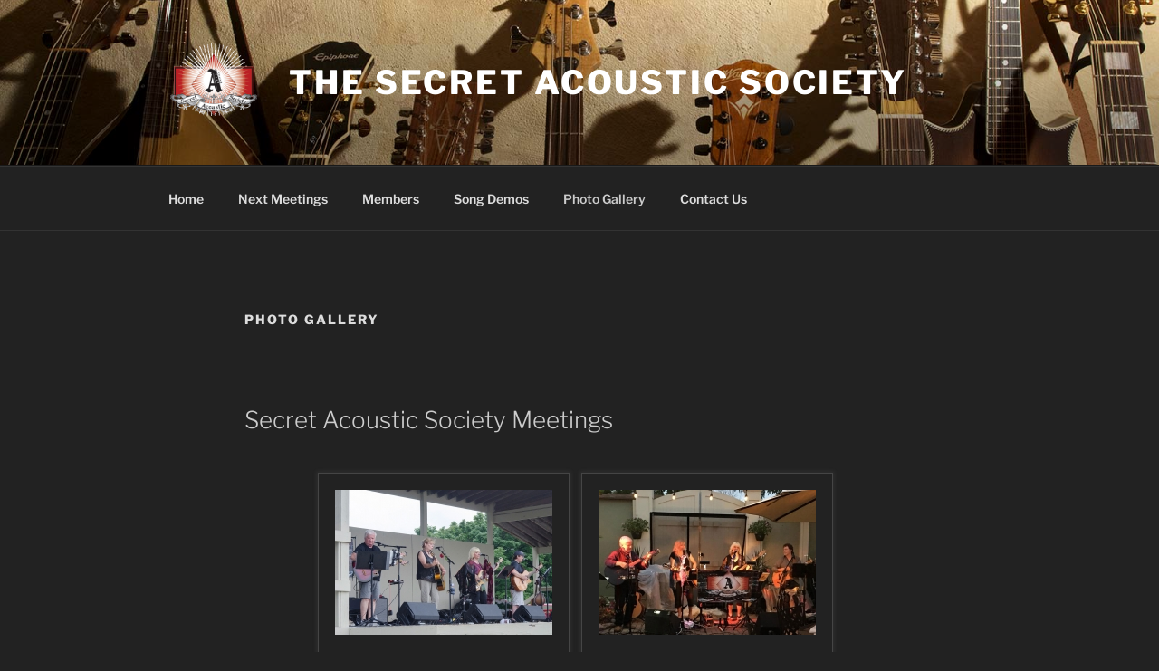

--- FILE ---
content_type: application/javascript
request_url: https://www.secretacoustic.com/wp-content/cache/wpo-minify/1769463784/assets/wpo-minify-footer-b7ad2122.min.js
body_size: 13104
content:

(function($){window.NggPaginatedGallery=function(displayed_gallery_id,container){this.displayed_gallery_id=displayed_gallery_id;this.container=$(container);this.container_name=container;this.get_displayed_gallery_obj=function(){var index='gallery_'+this.displayed_gallery_id;if(typeof(window.galleries[index])=='undefined'){return!1}else{return window.galleries[index]}};this.enable_ajax_pagination=function(){var self=this;$('body').on('click','a.ngg-browser-prev, a.ngg-browser-next',function(event){var skip=!0;$(this).parents(container).each(function(){if($(this).data('nextgen-gallery-id')!=self.displayed_gallery_id){return!0}
skip=!1});if(!skip){event.preventDefault()}else{return}
window.ngg_ajax_operaton_count++;$('body, a').css('cursor','wait');$.get({url:$(this).attr('href'),headers:{'X-NGG-Pagination-Request':!0},success:function(response){window.ngg_ajax_operaton_count--;if(window.ngg_ajax_operaton_count<=0){window.ngg_ajax_operaton_count=0;$('body, a').css('cursor','auto')}
if(response){var html=$(response);var replacement=!1;html.find(self.container_name).each(function(){if(replacement){return!0}
if($(this).data('nextgen-gallery-id')!=self.displayed_gallery_id){return!0}
replacement=$(this)});if(replacement){self.container.each(function(){var $this=$(this);if($this.data('nextgen-gallery-id')!=self.displayed_gallery_id){return!0}
var $new_element=$(replacement.html());var promises=$new_element.find('img').toArray().map(function(img){return new Promise(function(resolve,reject){var i=new Image();i.src=img.src;$(i).on('load',resolve)})});Promise.all(promises).then(function(){$this.html($new_element);$(document).trigger('refreshed');const event=new Event("nextgen_page_refreshed");document.dispatchEvent(event)});return!0})}}}})})};var displayed_gallery=this.get_displayed_gallery_obj();if(displayed_gallery){if(typeof(displayed_gallery.display_settings.ajax_pagination)!='undefined'){if(parseInt(displayed_gallery.display_settings.ajax_pagination)){this.enable_ajax_pagination()}}}
if(typeof(window.ngg_ajax_operation_count)=='undefined'){window.ngg_ajax_operaton_count=0}};Object.setPrototypeOf=Object.setPrototypeOf||function(obj,proto){obj.__proto__=proto;return obj};if(typeof window.galleries!=='undefined'){Object.setPrototypeOf(window.galleries,{get_api_version:function(){return'0.1'},get_from_id:function(gallery_id){var self=this;var retval=null;var keys=Object.keys(this);for(var i=1;i<=keys.length;i++){var gallery=self[keys[i-1]];if(gallery.ID===gallery_id||gallery.ID==='gallery_'+gallery_id||gallery.ID===parseInt(gallery_id)){retval=gallery;break}}
return retval},get_from_slug:function(slug){var self=this;var retval=null;var keys=Object.keys(this);for(var i=1;i<=keys.length;i++){var gallery=self[keys[i-1]];if(gallery.slug===slug){retval=gallery;break}}
return retval},get_setting:function(gallery_id,name,def){var tmp='';var gallery=this.get_from_id(gallery_id);if(gallery&&typeof gallery[name]!=='undefined'){tmp=gallery[name]}else{tmp=def}
if(tmp===1)tmp=!0;if(tmp===0)tmp=!1;if(tmp==='1')tmp=!0;if(tmp==='0')tmp=!1;if(tmp==='false')tmp=!1;if(tmp==='true')tmp=!0;return tmp},get_display_setting:function(gallery_id,name,def){var tmp='';var gallery=this.get_from_id(gallery_id);if(gallery&&typeof gallery.display_settings[name]!=='undefined'){tmp=gallery.display_settings[name]}else{tmp=def}
if(tmp===1)tmp=!0;if(tmp===0)tmp=!1;if(tmp==='1')tmp=!0;if(tmp==='0')tmp=!1;if(tmp==='false')tmp=!1;if(tmp==='true')tmp=!0;return tmp},is_widget:function(gallery_id){var retval=!1;var gallery=this.get_from_id(gallery_id);var slug=gallery.slug;if(slug){return slug.indexOf('widget-ngg-images')!==-1}
return retval}})}})(jQuery);



            var nggLastTimeoutVal = 1000;

            var nggRetryFailedImage = function(img) {
                setTimeout(function(){
                    img.src = img.src;
                }, nggLastTimeoutVal);

                nggLastTimeoutVal += 500;
            }

            var nggLastTimeoutVal = 1000;

            var nggRetryFailedImage = function(img) {
                setTimeout(function(){
                    img.src = img.src;
                }, nggLastTimeoutVal);

                nggLastTimeoutVal += 500;
            }

            var nggLastTimeoutVal = 1000;

            var nggRetryFailedImage = function(img) {
                setTimeout(function(){
                    img.src = img.src;
                }, nggLastTimeoutVal);

                nggLastTimeoutVal += 500;
            }

            var nggLastTimeoutVal = 1000;

            var nggRetryFailedImage = function(img) {
                setTimeout(function(){
                    img.src = img.src;
                }, nggLastTimeoutVal);

                nggLastTimeoutVal += 500;
            }

            var nggLastTimeoutVal = 1000;

            var nggRetryFailedImage = function(img) {
                setTimeout(function(){
                    img.src = img.src;
                }, nggLastTimeoutVal);

                nggLastTimeoutVal += 500;
            }

function nextgen_lightbox_filter_selector($,selector){if(nextgen_lightbox_settings&&nextgen_lightbox_settings.context){var context=nextgen_lightbox_settings.context;if(context=='all_images'){selector=selector.add($('a > img').parent())}else if(context=='all_images_direct'){selector=selector.add($('a[href] > img').parent().filter(function(){var href=$(this).attr('href').toLowerCase();var ext=href.substring(href.length-3);var ext2=href.substring(href.length-4);return(ext=='jpg'||ext=='gif'||ext=='png'||ext2=='tiff'||ext2=='jpeg'||ext2=='webp')}))}else if(context=='nextgen_and_wp_images'){selector=selector.add($('a > img[class*="wp-image-"]').parent())}
selector=selector.not('.gallery_link');selector=selector.not('.use_imagebrowser_effect')}
return selector};



            var nggLastTimeoutVal = 1000;

            var nggRetryFailedImage = function(img) {
                setTimeout(function(){
                    img.src = img.src;
                }, nggLastTimeoutVal);

                nggLastTimeoutVal += 500;
            }

            var nggLastTimeoutVal = 1000;

            var nggRetryFailedImage = function(img) {
                setTimeout(function(){
                    img.src = img.src;
                }, nggLastTimeoutVal);

                nggLastTimeoutVal += 500;
            }

            var nggLastTimeoutVal = 1000;

            var nggRetryFailedImage = function(img) {
                setTimeout(function(){
                    img.src = img.src;
                }, nggLastTimeoutVal);

                nggLastTimeoutVal += 500;
            }

            var nggLastTimeoutVal = 1000;

            var nggRetryFailedImage = function(img) {
                setTimeout(function(){
                    img.src = img.src;
                }, nggLastTimeoutVal);

                nggLastTimeoutVal += 500;
            }

            var nggLastTimeoutVal = 1000;

            var nggRetryFailedImage = function(img) {
                setTimeout(function(){
                    img.src = img.src;
                }, nggLastTimeoutVal);

                nggLastTimeoutVal += 500;
            }

/*!
	By André Rinas, www.andrerinas.de
	Documentation, www.simplelightbox.de
	Available for use under the MIT License
	Version 2.1.5
*/
"use strict";function _createForOfIteratorHelper(o){if(typeof Symbol==="undefined"||o[Symbol.iterator]==null){if(Array.isArray(o)||(o=_unsupportedIterableToArray(o))){var i=0;var F=function F(){};return{s:F,n:function n(){if(i>=o.length)return{done:!0};return{done:!1,value:o[i++]}},e:function e(_e){throw _e},f:F}}throw new TypeError("Invalid attempt to iterate non-iterable instance.\nIn order to be iterable, non-array objects must have a [Symbol.iterator]() method.")}var it,normalCompletion=!0,didErr=!1,err;return{s:function s(){it=o[Symbol.iterator]()},n:function n(){var step=it.next();normalCompletion=step.done;return step},e:function e(_e2){didErr=!0;err=_e2},f:function f(){try{if(!normalCompletion&&it["return"]!=null)it["return"]();}finally{if(didErr)throw err}}}}
function _unsupportedIterableToArray(o,minLen){if(!o)return;if(typeof o==="string")return _arrayLikeToArray(o,minLen);var n=Object.prototype.toString.call(o).slice(8,-1);if(n==="Object"&&o.constructor)n=o.constructor.name;if(n==="Map"||n==="Set")return Array.from(n);if(n==="Arguments"||/^(?:Ui|I)nt(?:8|16|32)(?:Clamped)?Array$/.test(n))return _arrayLikeToArray(o,minLen);}
function _arrayLikeToArray(arr,len){if(len==null||len>arr.length)len=arr.length;for(var i=0,arr2=new Array(len);i<len;i++){arr2[i]=arr[i]}return arr2}
function _classCallCheck(instance,Constructor){if(!(instance instanceof Constructor)){throw new TypeError("Cannot call a class as a function")}}
function _defineProperties(target,props){for(var i=0;i<props.length;i++){var descriptor=props[i];descriptor.enumerable=descriptor.enumerable||!1;descriptor.configurable=!0;if("value" in descriptor)descriptor.writable=!0;Object.defineProperty(target,descriptor.key,descriptor)}}
function _createClass(Constructor,protoProps,staticProps){if(protoProps)_defineProperties(Constructor.prototype,protoProps);if(staticProps)_defineProperties(Constructor,staticProps);return Constructor}
function _defineProperty(obj,key,value){if(key in obj){Object.defineProperty(obj,key,{value:value,enumerable:!0,configurable:!0,writable:!0})}else{obj[key]=value}return obj}
var SimpleLightbox=function(){function SimpleLightbox(elements,options){var _this=this;_classCallCheck(this,SimpleLightbox);_defineProperty(this,"defaultOptions",{sourceAttr:'href',overlay:!0,spinner:!0,nav:!0,navText:['&lsaquo;','&rsaquo;'],captions:!0,captionDelay:0,captionSelector:'img',captionType:'attr',captionsData:'title',captionPosition:'bottom',captionClass:'',close:!0,closeText:'&times;',swipeClose:!0,showCounter:!0,fileExt:'png|jpg|jpeg|gif|webp',animationSlide:!0,animationSpeed:250,preloading:!0,enableKeyboard:!0,loop:!0,rel:!1,docClose:!0,swipeTolerance:50,className:'simple-lightbox',widthRatio:0.8,heightRatio:0.9,scaleImageToRatio:!1,disableRightClick:!1,disableScroll:!0,alertError:!0,alertErrorMessage:'Image not found, next image will be loaded',additionalHtml:!1,history:!0,throttleInterval:0,doubleTapZoom:2,maxZoom:10,htmlClass:'has-lightbox',rtl:!1});_defineProperty(this,"transitionPrefix",void 0);_defineProperty(this,"transitionCapable",!1);_defineProperty(this,"isTouchDevice",'ontouchstart' in window);_defineProperty(this,"initialLocationHash",void 0);_defineProperty(this,"pushStateSupport",'pushState' in history);_defineProperty(this,"isOpen",!1);_defineProperty(this,"isAnimating",!1);_defineProperty(this,"isClosing",!1);_defineProperty(this,"urlChangedOnce",!1);_defineProperty(this,"hashReseted",!1);_defineProperty(this,"historyHasChanges",!1);_defineProperty(this,"historyUpdateTimeout",null);_defineProperty(this,"currentImage",void 0);_defineProperty(this,"eventNamespace",'simplelightbox');_defineProperty(this,"domNodes",{});_defineProperty(this,"loadedImages",[]);_defineProperty(this,"initialImageIndex",0);_defineProperty(this,"currentImageIndex",0);_defineProperty(this,"initialSelector",null);_defineProperty(this,"globalScrollbarWidth",0);_defineProperty(this,"controlCoordinates",{swipeDiff:0,swipeYDiff:0,swipeStart:0,swipeEnd:0,swipeYStart:0,swipeYEnd:0,mousedown:!1,imageLeft:0,zoomed:!1,containerHeight:0,containerWidth:0,containerOffsetX:0,containerOffsetY:0,imgHeight:0,imgWidth:0,capture:!1,initialOffsetX:0,initialOffsetY:0,initialPointerOffsetX:0,initialPointerOffsetY:0,initialPointerOffsetX2:0,initialPointerOffsetY2:0,initialScale:1,initialPinchDistance:0,pointerOffsetX:0,pointerOffsetY:0,pointerOffsetX2:0,pointerOffsetY2:0,targetOffsetX:0,targetOffsetY:0,targetScale:0,pinchOffsetX:0,pinchOffsetY:0,limitOffsetX:0,limitOffsetY:0,scaleDifference:0,targetPinchDistance:0,touchCount:0,doubleTapped:!1,touchmoveCount:0});this.options=Object.assign(this.defaultOptions,options);if(typeof elements==='string'){this.initialSelector=elements;this.elements=Array.from(document.querySelectorAll(elements))}else{this.elements=typeof elements.length!=='undefined'&&elements.length>0?Array.from(elements):[elements]}
this.relatedElements=[];this.transitionPrefix=this.calculateTransitionPrefix();this.transitionCapable=this.transitionPrefix!==!1;this.initialLocationHash=this.hash;if(this.options.rel){this.elements=this.getRelated(this.options.rel)}
this.createDomNodes();if(this.options.close){this.domNodes.wrapper.appendChild(this.domNodes.closeButton)}
if(this.options.nav){this.domNodes.wrapper.appendChild(this.domNodes.navigation)}
if(this.options.spinner){this.domNodes.wrapper.appendChild(this.domNodes.spinner)}
this.addEventListener(this.elements,'click.'+this.eventNamespace,function(event){if(_this.isValidLink(event.currentTarget)){event.preventDefault();if(_this.isAnimating){return!1}
_this.initialImageIndex=_this.elements.indexOf(event.currentTarget);_this.openImage(event.currentTarget)}});if(this.options.docClose){this.addEventListener(this.domNodes.overlay,['click.'+this.eventNamespace,'touchstart.'+this.eventNamespace],function(event){if(_this.isOpen){_this.close()}})}
if(this.options.disableRightClick){this.addEventListener(document.body,'contextmenu.'+this.eventNamespace,function(event){if(event.target.classList.contains('sl-overlay')){event.preventDefault()}})}
if(this.options.enableKeyboard){this.addEventListener(document.body,'keyup.'+this.eventNamespace,this.throttle(function(event){_this.controlCoordinates.swipeDiff=0;if(_this.isAnimating&&event.key==='Escape'){_this.currentImage.setAttribute('src','');_this.isAnimating=!1;return _this.close()}
if(_this.isOpen){event.preventDefault();if(event.key==='Escape'){_this.close()}
if(!_this.isAnimating&&['ArrowLeft','ArrowRight'].indexOf(event.key)>-1){_this.loadImage(event.key==='ArrowRight'?1:-1)}}},this.options.throttleInterval))}
this.addEvents()}
_createClass(SimpleLightbox,[{key:"createDomNodes",value:function createDomNodes(){this.domNodes.overlay=document.createElement('div');this.domNodes.overlay.classList.add('sl-overlay');this.domNodes.overlay.dataset.opacityTarget=".7";this.domNodes.closeButton=document.createElement('button');this.domNodes.closeButton.classList.add('sl-close');this.domNodes.closeButton.innerHTML=this.options.closeText;this.domNodes.spinner=document.createElement('div');this.domNodes.spinner.classList.add('sl-spinner');this.domNodes.spinner.innerHTML='<div></div>';this.domNodes.navigation=document.createElement('div');this.domNodes.navigation.classList.add('sl-navigation');this.domNodes.navigation.innerHTML="<button class=\"sl-prev\">".concat(this.options.navText[0],"</button><button class=\"sl-next\">").concat(this.options.navText[1],"</button>");this.domNodes.counter=document.createElement('div');this.domNodes.counter.classList.add('sl-counter');this.domNodes.counter.innerHTML='<span class="sl-current"></span>/<span class="sl-total"></span>';this.domNodes.caption=document.createElement('div');this.domNodes.caption.classList.add('sl-caption','pos-'+this.options.captionPosition);if(this.options.captionClass){this.domNodes.caption.classList.add(this.options.captionClass)}
this.domNodes.image=document.createElement('div');this.domNodes.image.classList.add('sl-image');this.domNodes.wrapper=document.createElement('div');this.domNodes.wrapper.classList.add('sl-wrapper');if(this.options.className){this.domNodes.wrapper.classList.add(this.options.className)}
if(this.options.rtl){this.domNodes.wrapper.classList.add('sl-dir-rtl')}}},{key:"throttle",value:function throttle(func,limit){var inThrottle;return function(){if(!inThrottle){func.apply(this,arguments);inThrottle=!0;setTimeout(function(){return inThrottle=!1},limit)}}}},{key:"isValidLink",value:function isValidLink(element){return!this.options.fileExt||'pathname' in element&&new RegExp('('+this.options.fileExt+')$','i').test(element.pathname)}},{key:"calculateTransitionPrefix",value:function calculateTransitionPrefix(){var s=(document.body||document.documentElement).style;return'transition' in s?'':'WebkitTransition' in s?'-webkit-':'MozTransition' in s?'-moz-':'OTransition' in s?'-o':!1}},{key:"toggleScrollbar",value:function toggleScrollbar(type){var scrollbarWidth=0;if(type==='hide'){var fullWindowWidth=window.innerWidth;if(!fullWindowWidth){var documentElementRect=document.documentElement.getBoundingClientRect();fullWindowWidth=documentElementRect.right-Math.abs(documentElementRect.left)}
if(document.body.clientWidth<fullWindowWidth){var scrollDiv=document.createElement('div'),paddingRight=parseInt(document.body.style.paddingRight||0,10);scrollDiv.classList.add('sl-scrollbar-measure');document.body.appendChild(scrollDiv);scrollbarWidth=scrollDiv.offsetWidth-scrollDiv.clientWidth;document.body.removeChild(scrollDiv);document.body.dataset.originalPaddingRight=paddingRight;if(scrollbarWidth>0){document.body.classList.add('hidden-scroll');document.body.style.paddingRight=paddingRight+scrollbarWidth+'px'}}}else{document.body.classList.remove('hidden-scroll');document.body.style.paddingRight=document.body.dataset.originalPaddingRight}
return scrollbarWidth}},{key:"close",value:function close(){var _this2=this;if(!this.isOpen||this.isAnimating||this.isClosing){return!1}
this.isClosing=!0;var element=this.relatedElements[this.currentImageIndex];element.dispatchEvent(new Event('close.simplelightbox'));if(this.options.history){this.historyHasChanges=!1;if(!this.hashReseted){this.resetHash()}}
this.fadeOut(document.querySelectorAll('.sl-image img, .sl-overlay, .sl-close, .sl-navigation, .sl-image .sl-caption, .sl-counter'),300,function(){if(_this2.options.disableScroll){_this2.toggleScrollbar('show')}
if(_this2.options.htmlClass&&_this2.options.htmlClass!==''){document.querySelector('html').classList.remove(_this2.options.htmlClass)}
document.body.removeChild(_this2.domNodes.wrapper);document.body.removeChild(_this2.domNodes.overlay);_this2.domNodes.additionalHtml=null;element.dispatchEvent(new Event('closed.simplelightbox'));_this2.isClosing=!1});this.currentImage=null;this.isOpen=!1;this.isAnimating=!1;for(var key in this.controlCoordinates){this.controlCoordinates[key]=0}
this.controlCoordinates.mousedown=!1;this.controlCoordinates.zoomed=!1;this.controlCoordinates.capture=!1;this.controlCoordinates.initialScale=this.minMax(1,1,this.options.maxZoom);this.controlCoordinates.doubleTapped=!1}},{key:"preload",value:function preload(){var _this3=this;var index=this.currentImageIndex,length=this.relatedElements.length,next=index+1<0?length-1:index+1>=length-1?0:index+1,prev=index-1<0?length-1:index-1>=length-1?0:index-1,nextImage=new Image(),prevImage=new Image();nextImage.addEventListener('load',function(event){var src=event.target.getAttribute('src');if(_this3.loadedImages.indexOf(src)===-1){_this3.loadedImages.push(src)}
_this3.relatedElements[index].dispatchEvent(new Event('nextImageLoaded.'+_this3.eventNamespace))});nextImage.setAttribute('src',this.relatedElements[next].getAttribute(this.options.sourceAttr));prevImage.addEventListener('load',function(event){var src=event.target.getAttribute('src');if(_this3.loadedImages.indexOf(src)===-1){_this3.loadedImages.push(src)}
_this3.relatedElements[index].dispatchEvent(new Event('prevImageLoaded.'+_this3.eventNamespace))});prevImage.setAttribute('src',this.relatedElements[prev].getAttribute(this.options.sourceAttr))}},{key:"loadImage",value:function loadImage(direction){var _this4=this;var slideDirection=direction;if(this.options.rtl){direction=-direction}
this.relatedElements[this.currentImageIndex].dispatchEvent(new Event('change.'+this.eventNamespace));this.relatedElements[this.currentImageIndex].dispatchEvent(new Event((direction===1?'next':'prev')+'.'+this.eventNamespace));var newIndex=this.currentImageIndex+direction;if(this.isAnimating||(newIndex<0||newIndex>=this.relatedElements.length)&&this.options.loop===!1){return!1}
this.currentImageIndex=newIndex<0?this.relatedElements.length-1:newIndex>this.relatedElements.length-1?0:newIndex;this.domNodes.counter.querySelector('.sl-current').innerHTML=this.currentImageIndex+1;if(this.options.animationSlide){this.slide(this.options.animationSpeed/1000,-100*slideDirection-this.controlCoordinates.swipeDiff+'px')}
this.fadeOut(this.domNodes.image,300,function(){_this4.isAnimating=!0;setTimeout(function(){var element=_this4.relatedElements[_this4.currentImageIndex];_this4.currentImage.setAttribute('src',element.getAttribute(_this4.options.sourceAttr));if(_this4.loadedImages.indexOf(element.getAttribute(_this4.options.sourceAttr))===-1){_this4.show(_this4.domNodes.spinner)}
if(_this4.domNodes.image.contains(_this4.domNodes.caption)){_this4.domNodes.image.removeChild(_this4.domNodes.caption)}
_this4.adjustImage(slideDirection);if(_this4.options.preloading)_this4.preload();},100)})}},{key:"adjustImage",value:function adjustImage(direction){var _this5=this;if(!this.currentImage){return!1}
var tmpImage=new Image(),windowWidth=window.innerWidth*this.options.widthRatio,windowHeight=window.innerHeight*this.options.heightRatio;tmpImage.setAttribute('src',this.currentImage.getAttribute('src'));this.currentImage.dataset.scale=1;this.currentImage.dataset.translateX=0;this.currentImage.dataset.translateY=0;this.zoomPanElement(0,0,1);tmpImage.addEventListener('error',function(event){_this5.relatedElements[_this5.currentImageIndex].dispatchEvent(new Event('error.'+_this5.eventNamespace));_this5.isAnimating=!1;_this5.isOpen=!1;_this5.domNodes.spinner.style.display='none';var dirIsDefined=direction===1||direction===-1;if(_this5.initialImageIndex===_this5.currentImageIndex&&dirIsDefined){return _this5.close()}
if(_this5.options.alertError){alert(_this5.options.alertErrorMessage)}
_this5.loadImage(dirIsDefined?direction:1)});tmpImage.addEventListener('load',function(event){if(typeof direction!=='undefined'){_this5.relatedElements[_this5.currentImageIndex].dispatchEvent(new Event('changed.'+_this5.eventNamespace));_this5.relatedElements[_this5.currentImageIndex].dispatchEvent(new Event((direction===1?'nextDone':'prevDone')+'.'+_this5.eventNamespace))}
if(_this5.options.history){_this5.updateURL()}
if(_this5.loadedImages.indexOf(_this5.currentImage.getAttribute('src'))===-1){_this5.loadedImages.push(_this5.currentImage.getAttribute('src'))}
var imageWidth=event.target.width,imageHeight=event.target.height;if(_this5.options.scaleImageToRatio||imageWidth>windowWidth||imageHeight>windowHeight){var ratio=imageWidth/imageHeight>windowWidth/windowHeight?imageWidth/windowWidth:imageHeight/windowHeight;imageWidth/=ratio;imageHeight/=ratio}
_this5.domNodes.image.style.top=(window.innerHeight-imageHeight)/2+'px';_this5.domNodes.image.style.left=(window.innerWidth-imageWidth-_this5.globalScrollbarWidth)/2+'px';_this5.domNodes.image.style.width=imageWidth+'px';_this5.domNodes.image.style.height=imageHeight+'px';_this5.domNodes.spinner.style.display='none';_this5.fadeIn(_this5.currentImage,300);_this5.isOpen=!0;var captionContainer=_this5.options.captionSelector==='self'?_this5.relatedElements[_this5.currentImageIndex]:_this5.relatedElements[_this5.currentImageIndex].querySelector(_this5.options.captionSelector),captionText;if(_this5.options.captions&&captionContainer){if(_this5.options.captionType==='data'){captionText=captionContainer.dataset[_this5.options.captionsData]}else if(_this5.options.captionType==='text'){captionText=captionContainer.innerHTML}else{captionText=captionContainer.getAttribute(_this5.options.captionsData)}}
if(!_this5.options.loop){if(_this5.currentImageIndex===0){_this5.hide(_this5.domNodes.navigation.querySelector('.sl-prev'))}
if(_this5.currentImageIndex>=_this5.relatedElements.length-1){_this5.hide(_this5.domNodes.navigation.querySelector('.sl-next'))}
if(_this5.currentImageIndex>0){_this5.show(_this5.domNodes.navigation.querySelector('.sl-prev'))}
if(_this5.currentImageIndex<_this5.relatedElements.length-1){_this5.show(_this5.domNodes.navigation.querySelector('.sl-next'))}}
if(_this5.relatedElements.length===1){_this5.hide(_this5.domNodes.navigation.querySelectorAll('.sl-prev, .sl-next'))}else{_this5.show(_this5.domNodes.navigation.querySelectorAll('.sl-prev, .sl-next'))}
if(direction===1||direction===-1){if(_this5.options.animationSlide){_this5.slide(0,100*direction+'px');setTimeout(function(){_this5.slide(_this5.options.animationSpeed/1000,0+'px')},50)}
_this5.fadeIn(_this5.domNodes.image,300,function(){_this5.isAnimating=!1;_this5.setCaption(captionText,imageWidth)})}else{_this5.isAnimating=!1;_this5.setCaption(captionText,imageWidth)}
if(_this5.options.additionalHtml&&!_this5.domNodes.additionalHtml){_this5.domNodes.additionalHtml=document.createElement('div');_this5.domNodes.additionalHtml.classList.add('sl-additional-html');_this5.domNodes.additionalHtml.innerHTML=_this5.options.additionalHtml;_this5.domNodes.image.appendChild(_this5.domNodes.additionalHtml)}})}},{key:"zoomPanElement",value:function zoomPanElement(targetOffsetX,targetOffsetY,targetScale){this.currentImage.style[this.transitionPrefix+'transform']='translate('+targetOffsetX+','+targetOffsetY+') scale('+targetScale+')'}},{key:"minMax",value:function minMax(value,min,max){return value<min?min:value>max?max:value}},{key:"setZoomData",value:function setZoomData(initialScale,targetOffsetX,targetOffsetY){this.currentImage.dataset.scale=initialScale;this.currentImage.dataset.translateX=targetOffsetX;this.currentImage.dataset.translateY=targetOffsetY}},{key:"hashchangeHandler",value:function hashchangeHandler(){if(this.isOpen&&this.hash===this.initialLocationHash){this.hashReseted=!0;this.close()}}},{key:"addEvents",value:function addEvents(){var _this6=this;this.addEventListener(window,'resize.'+this.eventNamespace,function(event){if(_this6.isOpen){_this6.adjustImage()}});this.addEventListener(this.domNodes.closeButton,['click.'+this.eventNamespace,'touchstart.'+this.eventNamespace],this.close.bind(this));if(this.options.history){setTimeout(function(){_this6.addEventListener(window,'hashchange.'+_this6.eventNamespace,function(event){if(_this6.isOpen){_this6.hashchangeHandler()}})},40)}
this.addEventListener(this.domNodes.navigation.getElementsByTagName('button'),'click.'+this.eventNamespace,function(event){if(!event.currentTarget.tagName.match(/button/i)){return!0}
event.preventDefault();_this6.controlCoordinates.swipeDiff=0;_this6.loadImage(event.currentTarget.classList.contains('sl-next')?1:-1)});this.addEventListener(this.domNodes.image,['touchstart.'+this.eventNamespace,'mousedown.'+this.eventNamespace],function(event){if(event.target.tagName==='A'&&event.type==='touchstart'){return!0}
if(event.type==='mousedown'){_this6.controlCoordinates.initialPointerOffsetX=event.clientX;_this6.controlCoordinates.initialPointerOffsetY=event.clientY;_this6.controlCoordinates.containerHeight=_this6.getDimensions(_this6.domNodes.image).height;_this6.controlCoordinates.containerWidth=_this6.getDimensions(_this6.domNodes.image).width;_this6.controlCoordinates.imgHeight=_this6.getDimensions(_this6.currentImage).height;_this6.controlCoordinates.imgWidth=_this6.getDimensions(_this6.currentImage).width;_this6.controlCoordinates.containerOffsetX=_this6.domNodes.image.offsetLeft;_this6.controlCoordinates.containerOffsetY=_this6.domNodes.image.offsetTop;_this6.controlCoordinates.initialOffsetX=parseFloat(_this6.currentImage.dataset.translateX);_this6.controlCoordinates.initialOffsetY=parseFloat(_this6.currentImage.dataset.translateY);_this6.controlCoordinates.capture=!0}else{_this6.controlCoordinates.touchCount=event.touches.length;_this6.controlCoordinates.initialPointerOffsetX=event.touches[0].clientX;_this6.controlCoordinates.initialPointerOffsetY=event.touches[0].clientY;_this6.controlCoordinates.containerHeight=_this6.getDimensions(_this6.domNodes.image).height;_this6.controlCoordinates.containerWidth=_this6.getDimensions(_this6.domNodes.image).width;_this6.controlCoordinates.imgHeight=_this6.getDimensions(_this6.currentImage).height;_this6.controlCoordinates.imgWidth=_this6.getDimensions(_this6.currentImage).width;_this6.controlCoordinates.containerOffsetX=_this6.domNodes.image.offsetLeft;_this6.controlCoordinates.containerOffsetY=_this6.domNodes.image.offsetTop;if(_this6.controlCoordinates.touchCount===1){if(!_this6.controlCoordinates.doubleTapped){_this6.controlCoordinates.doubleTapped=!0;setTimeout(function(){_this6.controlCoordinates.doubleTapped=!1},300)}else{_this6.currentImage.classList.add('sl-transition');if(!_this6.controlCoordinates.zoomed){_this6.controlCoordinates.initialScale=_this6.options.doubleTapZoom;_this6.setZoomData(_this6.controlCoordinates.initialScale,0,0);_this6.zoomPanElement(0+"px",0+"px",_this6.controlCoordinates.initialScale);if(!_this6.domNodes.caption.style.opacity&&_this6.domNodes.caption.style.display!=='none'){_this6.fadeOut(_this6.domNodes.caption,200)}
_this6.controlCoordinates.zoomed=!0}else{_this6.controlCoordinates.initialScale=1;_this6.setZoomData(_this6.controlCoordinates.initialScale,0,0);_this6.zoomPanElement(0+"px",0+"px",_this6.controlCoordinates.initialScale);_this6.controlCoordinates.zoomed=!1}
setTimeout(function(){if(_this6.currentImage){_this6.currentImage.classList.remove('sl-transition')}},200);return!1}
_this6.controlCoordinates.initialOffsetX=parseFloat(_this6.currentImage.dataset.translateX);_this6.controlCoordinates.initialOffsetY=parseFloat(_this6.currentImage.dataset.translateY)}else if(_this6.controlCoordinates.touchCount===2){_this6.controlCoordinates.initialPointerOffsetX2=event.touches[1].clientX;_this6.controlCoordinates.initialPointerOffsetY2=event.touches[1].clientY;_this6.controlCoordinates.initialOffsetX=parseFloat(_this6.currentImage.dataset.translateX);_this6.controlCoordinates.initialOffsetY=parseFloat(_this6.currentImage.dataset.translateY);_this6.controlCoordinates.pinchOffsetX=(_this6.controlCoordinates.initialPointerOffsetX+_this6.controlCoordinates.initialPointerOffsetX2)/2;_this6.controlCoordinates.pinchOffsetY=(_this6.controlCoordinates.initialPointerOffsetY+_this6.controlCoordinates.initialPointerOffsetY2)/2;_this6.controlCoordinates.initialPinchDistance=Math.sqrt((_this6.controlCoordinates.initialPointerOffsetX-_this6.controlCoordinates.initialPointerOffsetX2)*(_this6.controlCoordinates.initialPointerOffsetX-_this6.controlCoordinates.initialPointerOffsetX2)+(_this6.controlCoordinates.initialPointerOffsetY-_this6.controlCoordinates.initialPointerOffsetY2)*(_this6.controlCoordinates.initialPointerOffsetY-_this6.controlCoordinates.initialPointerOffsetY2))}
_this6.controlCoordinates.capture=!0}
if(_this6.controlCoordinates.mousedown)return!0;if(_this6.transitionCapable){_this6.controlCoordinates.imageLeft=parseInt(_this6.domNodes.image.style.left,10)}
_this6.controlCoordinates.mousedown=!0;_this6.controlCoordinates.swipeDiff=0;_this6.controlCoordinates.swipeYDiff=0;_this6.controlCoordinates.swipeStart=event.pageX||event.touches[0].pageX;_this6.controlCoordinates.swipeYStart=event.pageY||event.touches[0].pageY;return!1});this.addEventListener(this.domNodes.image,['touchmove.'+this.eventNamespace,'mousemove.'+this.eventNamespace,'MSPointerMove'],function(event){if(!_this6.controlCoordinates.mousedown){return!0}
event.preventDefault();if(event.type==='touchmove'){if(_this6.controlCoordinates.capture===!1){return!1}
_this6.controlCoordinates.pointerOffsetX=event.touches[0].clientX;_this6.controlCoordinates.pointerOffsetY=event.touches[0].clientY;_this6.controlCoordinates.touchCount=event.touches.length;_this6.controlCoordinates.touchmoveCount++;if(_this6.controlCoordinates.touchCount>1){_this6.controlCoordinates.pointerOffsetX2=event.touches[1].clientX;_this6.controlCoordinates.pointerOffsetY2=event.touches[1].clientY;_this6.controlCoordinates.targetPinchDistance=Math.sqrt((_this6.controlCoordinates.pointerOffsetX-_this6.controlCoordinates.pointerOffsetX2)*(_this6.controlCoordinates.pointerOffsetX-_this6.controlCoordinates.pointerOffsetX2)+(_this6.controlCoordinates.pointerOffsetY-_this6.controlCoordinates.pointerOffsetY2)*(_this6.controlCoordinates.pointerOffsetY-_this6.controlCoordinates.pointerOffsetY2));if(_this6.controlCoordinates.initialPinchDistance===null){_this6.controlCoordinates.initialPinchDistance=_this6.controlCoordinates.targetPinchDistance}
if(Math.abs(_this6.controlCoordinates.initialPinchDistance-_this6.controlCoordinates.targetPinchDistance)>=1){_this6.controlCoordinates.targetScale=_this6.minMax(_this6.controlCoordinates.targetPinchDistance/_this6.controlCoordinates.initialPinchDistance*_this6.controlCoordinates.initialScale,1,_this6.options.maxZoom);_this6.controlCoordinates.limitOffsetX=(_this6.controlCoordinates.imgWidth*_this6.controlCoordinates.targetScale-_this6.controlCoordinates.containerWidth)/2;_this6.controlCoordinates.limitOffsetY=(_this6.controlCoordinates.imgHeight*_this6.controlCoordinates.targetScale-_this6.controlCoordinates.containerHeight)/2;_this6.controlCoordinates.scaleDifference=_this6.controlCoordinates.targetScale-_this6.controlCoordinates.initialScale;_this6.controlCoordinates.targetOffsetX=_this6.controlCoordinates.imgWidth*_this6.controlCoordinates.targetScale<=_this6.controlCoordinates.containerWidth?0:_this6.minMax(_this6.controlCoordinates.initialOffsetX-(_this6.controlCoordinates.pinchOffsetX-_this6.controlCoordinates.containerOffsetX-_this6.controlCoordinates.containerWidth/2-_this6.controlCoordinates.initialOffsetX)/(_this6.controlCoordinates.targetScale-_this6.controlCoordinates.scaleDifference)*_this6.controlCoordinates.scaleDifference,_this6.controlCoordinates.limitOffsetX*-1,_this6.controlCoordinates.limitOffsetX);_this6.controlCoordinates.targetOffsetY=_this6.controlCoordinates.imgHeight*_this6.controlCoordinates.targetScale<=_this6.controlCoordinates.containerHeight?0:_this6.minMax(_this6.controlCoordinates.initialOffsetY-(_this6.controlCoordinates.pinchOffsetY-_this6.controlCoordinates.containerOffsetY-_this6.controlCoordinates.containerHeight/2-_this6.controlCoordinates.initialOffsetY)/(_this6.controlCoordinates.targetScale-_this6.controlCoordinates.scaleDifference)*_this6.controlCoordinates.scaleDifference,_this6.controlCoordinates.limitOffsetY*-1,_this6.controlCoordinates.limitOffsetY);_this6.zoomPanElement(_this6.controlCoordinates.targetOffsetX+"px",_this6.controlCoordinates.targetOffsetY+"px",_this6.controlCoordinates.targetScale);if(_this6.controlCoordinates.targetScale>1){_this6.controlCoordinates.zoomed=!0;if(!_this6.domNodes.caption.style.opacity&&_this6.domNodes.caption.style.display!=='none'){_this6.fadeOut(_this6.domNodes.caption,200)}}
_this6.controlCoordinates.initialPinchDistance=_this6.controlCoordinates.targetPinchDistance;_this6.controlCoordinates.initialScale=_this6.controlCoordinates.targetScale;_this6.controlCoordinates.initialOffsetX=_this6.controlCoordinates.targetOffsetX;_this6.controlCoordinates.initialOffsetY=_this6.controlCoordinates.targetOffsetY}}else{_this6.controlCoordinates.targetScale=_this6.controlCoordinates.initialScale;_this6.controlCoordinates.limitOffsetX=(_this6.controlCoordinates.imgWidth*_this6.controlCoordinates.targetScale-_this6.controlCoordinates.containerWidth)/2;_this6.controlCoordinates.limitOffsetY=(_this6.controlCoordinates.imgHeight*_this6.controlCoordinates.targetScale-_this6.controlCoordinates.containerHeight)/2;_this6.controlCoordinates.targetOffsetX=_this6.controlCoordinates.imgWidth*_this6.controlCoordinates.targetScale<=_this6.controlCoordinates.containerWidth?0:_this6.minMax(_this6.controlCoordinates.pointerOffsetX-(_this6.controlCoordinates.initialPointerOffsetX-_this6.controlCoordinates.initialOffsetX),_this6.controlCoordinates.limitOffsetX*-1,_this6.controlCoordinates.limitOffsetX);_this6.controlCoordinates.targetOffsetY=_this6.controlCoordinates.imgHeight*_this6.controlCoordinates.targetScale<=_this6.controlCoordinates.containerHeight?0:_this6.minMax(_this6.controlCoordinates.pointerOffsetY-(_this6.controlCoordinates.initialPointerOffsetY-_this6.controlCoordinates.initialOffsetY),_this6.controlCoordinates.limitOffsetY*-1,_this6.controlCoordinates.limitOffsetY);if(Math.abs(_this6.controlCoordinates.targetOffsetX)===Math.abs(_this6.controlCoordinates.limitOffsetX)){_this6.controlCoordinates.initialOffsetX=_this6.controlCoordinates.targetOffsetX;_this6.controlCoordinates.initialPointerOffsetX=_this6.controlCoordinates.pointerOffsetX}
if(Math.abs(_this6.controlCoordinates.targetOffsetY)===Math.abs(_this6.controlCoordinates.limitOffsetY)){_this6.controlCoordinates.initialOffsetY=_this6.controlCoordinates.targetOffsetY;_this6.controlCoordinates.initialPointerOffsetY=_this6.controlCoordinates.pointerOffsetY}
_this6.setZoomData(_this6.controlCoordinates.initialScale,_this6.controlCoordinates.targetOffsetX,_this6.controlCoordinates.targetOffsetY);_this6.zoomPanElement(_this6.controlCoordinates.targetOffsetX+"px",_this6.controlCoordinates.targetOffsetY+"px",_this6.controlCoordinates.targetScale)}}
if(event.type==='mousemove'&&_this6.controlCoordinates.mousedown){if(event.type=='touchmove')return!0;if(_this6.controlCoordinates.capture===!1)return!1;_this6.controlCoordinates.pointerOffsetX=event.clientX;_this6.controlCoordinates.pointerOffsetY=event.clientY;_this6.controlCoordinates.targetScale=_this6.controlCoordinates.initialScale;_this6.controlCoordinates.limitOffsetX=(_this6.controlCoordinates.imgWidth*_this6.controlCoordinates.targetScale-_this6.controlCoordinates.containerWidth)/2;_this6.controlCoordinates.limitOffsetY=(_this6.controlCoordinates.imgHeight*_this6.controlCoordinates.targetScale-_this6.controlCoordinates.containerHeight)/2;_this6.controlCoordinates.targetOffsetX=_this6.controlCoordinates.imgWidth*_this6.controlCoordinates.targetScale<=_this6.controlCoordinates.containerWidth?0:_this6.minMax(_this6.controlCoordinates.pointerOffsetX-(_this6.controlCoordinates.initialPointerOffsetX-_this6.controlCoordinates.initialOffsetX),_this6.controlCoordinates.limitOffsetX*-1,_this6.controlCoordinates.limitOffsetX);_this6.controlCoordinates.targetOffsetY=_this6.controlCoordinates.imgHeight*_this6.controlCoordinates.targetScale<=_this6.controlCoordinates.containerHeight?0:_this6.minMax(_this6.controlCoordinates.pointerOffsetY-(_this6.controlCoordinates.initialPointerOffsetY-_this6.controlCoordinates.initialOffsetY),_this6.controlCoordinates.limitOffsetY*-1,_this6.controlCoordinates.limitOffsetY);if(Math.abs(_this6.controlCoordinates.targetOffsetX)===Math.abs(_this6.controlCoordinates.limitOffsetX)){_this6.controlCoordinates.initialOffsetX=_this6.controlCoordinates.targetOffsetX;_this6.controlCoordinates.initialPointerOffsetX=_this6.controlCoordinates.pointerOffsetX}
if(Math.abs(_this6.controlCoordinates.targetOffsetY)===Math.abs(_this6.controlCoordinates.limitOffsetY)){_this6.controlCoordinates.initialOffsetY=_this6.controlCoordinates.targetOffsetY;_this6.controlCoordinates.initialPointerOffsetY=_this6.controlCoordinates.pointerOffsetY}
_this6.setZoomData(_this6.controlCoordinates.initialScale,_this6.controlCoordinates.targetOffsetX,_this6.controlCoordinates.targetOffsetY);_this6.zoomPanElement(_this6.controlCoordinates.targetOffsetX+"px",_this6.controlCoordinates.targetOffsetY+"px",_this6.controlCoordinates.targetScale)}
if(!_this6.controlCoordinates.zoomed){_this6.controlCoordinates.swipeEnd=event.pageX||event.touches[0].pageX;_this6.controlCoordinates.swipeYEnd=event.pageY||event.touches[0].pageY;_this6.controlCoordinates.swipeDiff=_this6.controlCoordinates.swipeStart-_this6.controlCoordinates.swipeEnd;_this6.controlCoordinates.swipeYDiff=_this6.controlCoordinates.swipeYStart-_this6.controlCoordinates.swipeYEnd;if(_this6.options.animationSlide){_this6.slide(0,-_this6.controlCoordinates.swipeDiff+'px')}}});this.addEventListener(this.domNodes.image,['touchend.'+this.eventNamespace,'mouseup.'+this.eventNamespace,'touchcancel.'+this.eventNamespace,'mouseleave.'+this.eventNamespace,'pointerup','pointercancel','MSPointerUp','MSPointerCancel'],function(event){if(_this6.isTouchDevice&&event.type==='touchend'){_this6.controlCoordinates.touchCount=event.touches.length;if(_this6.controlCoordinates.touchCount===0){_this6.setZoomData(_this6.controlCoordinates.initialScale,_this6.controlCoordinates.targetOffsetX,_this6.controlCoordinates.targetOffsetY);if(_this6.controlCoordinates.initialScale===1){_this6.controlCoordinates.zoomed=!1;if(_this6.domNodes.caption.style.display==='none'){_this6.fadeIn(_this6.domNodes.caption,200)}}
_this6.controlCoordinates.initialPinchDistance=null;_this6.controlCoordinates.capture=!1}else if(_this6.controlCoordinates.touchCount===1){_this6.controlCoordinates.initialPointerOffsetX=event.touches[0].clientX;_this6.controlCoordinates.initialPointerOffsetY=event.touches[0].clientY}else if(_this6.controlCoordinates.touchCount>1){_this6.controlCoordinates.initialPinchDistance=null}}
if(_this6.controlCoordinates.mousedown){_this6.controlCoordinates.mousedown=!1;var possibleDir=!0;if(!_this6.options.loop){if(_this6.currentImageIndex===0&&_this6.controlCoordinates.swipeDiff<0){possibleDir=!1}
if(_this6.currentImageIndex>=_this6.relatedElements.length-1&&_this6.controlCoordinates.swipeDiff>0){possibleDir=!1}}
if(Math.abs(_this6.controlCoordinates.swipeDiff)>_this6.options.swipeTolerance&&possibleDir){_this6.loadImage(_this6.controlCoordinates.swipeDiff>0?1:-1)}else if(_this6.options.animationSlide){_this6.slide(_this6.options.animationSpeed/1000,0+'px')}
if(_this6.options.swipeClose&&Math.abs(_this6.controlCoordinates.swipeYDiff)>50&&Math.abs(_this6.controlCoordinates.swipeDiff)<_this6.options.swipeTolerance){_this6.close()}}});this.addEventListener(this.domNodes.image,['dblclick'],function(event){if(_this6.isTouchDevice)return;_this6.controlCoordinates.initialPointerOffsetX=event.clientX;_this6.controlCoordinates.initialPointerOffsetY=event.clientY;_this6.controlCoordinates.containerHeight=_this6.getDimensions(_this6.domNodes.image).height;_this6.controlCoordinates.containerWidth=_this6.getDimensions(_this6.domNodes.image).width;_this6.controlCoordinates.imgHeight=_this6.getDimensions(_this6.currentImage).height;_this6.controlCoordinates.imgWidth=_this6.getDimensions(_this6.currentImage).width;_this6.controlCoordinates.containerOffsetX=_this6.domNodes.image.offsetLeft;_this6.controlCoordinates.containerOffsetY=_this6.domNodes.image.offsetTop;_this6.currentImage.classList.add('sl-transition');if(!_this6.controlCoordinates.zoomed){_this6.controlCoordinates.initialScale=_this6.options.doubleTapZoom;_this6.setZoomData(_this6.controlCoordinates.initialScale,0,0);_this6.zoomPanElement(0+"px",0+"px",_this6.controlCoordinates.initialScale);if(!_this6.domNodes.caption.style.opacity&&_this6.domNodes.caption.style.display!=='none'){_this6.fadeOut(_this6.domNodes.caption,200)}
_this6.controlCoordinates.zoomed=!0}else{_this6.controlCoordinates.initialScale=1;_this6.setZoomData(_this6.controlCoordinates.initialScale,0,0);_this6.zoomPanElement(0+"px",0+"px",_this6.controlCoordinates.initialScale);_this6.controlCoordinates.zoomed=!1;if(_this6.domNodes.caption.style.display==='none'){_this6.fadeIn(_this6.domNodes.caption,200)}}
setTimeout(function(){if(_this6.currentImage){_this6.currentImage.classList.remove('sl-transition')}},200);_this6.controlCoordinates.capture=!0;return!1})}},{key:"getDimensions",value:function getDimensions(element){var styles=window.getComputedStyle(element),height=element.offsetHeight,width=element.offsetWidth,borderTopWidth=parseFloat(styles.borderTopWidth),borderBottomWidth=parseFloat(styles.borderBottomWidth),paddingTop=parseFloat(styles.paddingTop),paddingBottom=parseFloat(styles.paddingBottom),borderLeftWidth=parseFloat(styles.borderLeftWidth),borderRightWidth=parseFloat(styles.borderRightWidth),paddingLeft=parseFloat(styles.paddingLeft),paddingRight=parseFloat(styles.paddingRight);return{height:height-borderBottomWidth-borderTopWidth-paddingTop-paddingBottom,width:width-borderLeftWidth-borderRightWidth-paddingLeft-paddingRight}}},{key:"updateHash",value:function updateHash(){var newHash='pid='+(this.currentImageIndex+1),newURL=window.location.href.split('#')[0]+'#'+newHash;this.hashReseted=!1;if(this.pushStateSupport){window.history[this.historyHasChanges?'replaceState':'pushState']('',document.title,newURL)}else{if(this.historyHasChanges){window.location.replace(newURL)}else{window.location.hash=newHash}}
if(!this.historyHasChanges){this.urlChangedOnce=!0}
this.historyHasChanges=!0}},{key:"resetHash",value:function resetHash(){this.hashReseted=!0;if(this.urlChangedOnce){history.back()}else{if(this.pushStateSupport){history.pushState('',document.title,window.location.pathname+window.location.search)}else{window.location.hash=''}}
clearTimeout(this.historyUpdateTimeout)}},{key:"updateURL",value:function updateURL(){clearTimeout(this.historyUpdateTimeout);if(!this.historyHasChanges){this.updateHash()}else{this.historyUpdateTimeout=setTimeout(this.updateHash.bind(this),800)}}},{key:"setCaption",value:function setCaption(captionText,imageWidth){var _this7=this;if(this.options.captions&&captionText&&captionText!==''&&typeof captionText!=="undefined"){this.hide(this.domNodes.caption);this.domNodes.caption.style.width=imageWidth+'px';this.domNodes.caption.innerHTML=captionText;this.domNodes.image.appendChild(this.domNodes.caption);setTimeout(function(){_this7.fadeIn(_this7.domNodes.caption,300)},this.options.captionDelay)}}},{key:"slide",value:function slide(speed,pos){if(!this.transitionCapable){return this.domNodes.image.style.left=pos}
this.domNodes.image.style[this.transitionPrefix+'transform']='translateX('+pos+')';this.domNodes.image.style[this.transitionPrefix+'transition']=this.transitionPrefix+'transform '+speed+'s linear'}},{key:"getRelated",value:function getRelated(rel){var elems;if(rel&&rel!==!1&&rel!=='nofollow'){elems=Array.from(this.elements).filter(function(element){return element.getAttribute('rel')===rel})}else{elems=this.elements}
return elems}},{key:"openImage",value:function openImage(element){var _this8=this;element.dispatchEvent(new Event('show.'+this.eventNamespace));if(this.options.disableScroll){this.globalScrollbarWidth=this.toggleScrollbar('hide')}
if(this.options.htmlClass&&this.options.htmlClass!==''){document.querySelector('html').classList.add(this.options.htmlClass)}
document.body.appendChild(this.domNodes.wrapper);this.domNodes.wrapper.appendChild(this.domNodes.image);if(this.options.overlay){document.body.appendChild(this.domNodes.overlay)}
this.relatedElements=this.getRelated(element.rel);if(this.options.showCounter){if(this.relatedElements.length==1&&this.domNodes.wrapper.contains(this.domNodes.counter)){this.domNodes.wrapper.removeChild(this.domNodes.counter)}else if(this.relatedElements.length>1&&!this.domNodes.wrapper.contains(this.domNodes.counter)){this.domNodes.wrapper.appendChild(this.domNodes.counter)}}
this.isAnimating=!0;this.currentImageIndex=this.relatedElements.indexOf(element);var targetURL=element.getAttribute(this.options.sourceAttr);this.currentImage=document.createElement('img');this.currentImage.style.display='none';this.currentImage.setAttribute('src',targetURL);this.currentImage.dataset.scale=1;this.currentImage.dataset.translateX=0;this.currentImage.dataset.translateY=0;if(this.loadedImages.indexOf(targetURL)===-1){this.loadedImages.push(targetURL)}
this.domNodes.image.innerHTML='';this.domNodes.image.setAttribute('style','');this.domNodes.image.appendChild(this.currentImage);this.fadeIn(this.domNodes.overlay,300);this.fadeIn([this.domNodes.counter,this.domNodes.navigation,this.domNodes.closeButton],300);this.show(this.domNodes.spinner);this.domNodes.counter.querySelector('.sl-current').innerHTML=this.currentImageIndex+1;this.domNodes.counter.querySelector('.sl-total').innerHTML=this.relatedElements.length;this.adjustImage();if(this.options.preloading){this.preload()}
setTimeout(function(){element.dispatchEvent(new Event('shown.'+_this8.eventNamespace))},this.options.animationSpeed)}},{key:"addEventListener",value:function addEventListener(elements,events,callback,opts){elements=this.wrap(elements);events=this.wrap(events);var _iterator=_createForOfIteratorHelper(elements),_step;try{for(_iterator.s();!(_step=_iterator.n()).done;){var element=_step.value;if(!element.namespaces){element.namespaces={}}
var _iterator2=_createForOfIteratorHelper(events),_step2;try{for(_iterator2.s();!(_step2=_iterator2.n()).done;){var event=_step2.value;var options=opts||!1;element.namespaces[event]=callback;element.addEventListener(event.split('.')[0],callback,options)}}catch(err){_iterator2.e(err)}finally{_iterator2.f()}}}catch(err){_iterator.e(err)}finally{_iterator.f()}}},{key:"removeEventListener",value:function removeEventListener(elements,events){elements=this.wrap(elements);events=this.wrap(events);var _iterator3=_createForOfIteratorHelper(elements),_step3;try{for(_iterator3.s();!(_step3=_iterator3.n()).done;){var element=_step3.value;var _iterator4=_createForOfIteratorHelper(events),_step4;try{for(_iterator4.s();!(_step4=_iterator4.n()).done;){var event=_step4.value;element.removeEventListener(event.split('.')[0],element.namespaces[event]);delete element.namespaces[event]}}catch(err){_iterator4.e(err)}finally{_iterator4.f()}}}catch(err){_iterator3.e(err)}finally{_iterator3.f()}}},{key:"fadeOut",value:function fadeOut(elements,duration,callback){var _this9=this;elements=this.wrap(elements);var _iterator5=_createForOfIteratorHelper(elements),_step5;try{for(_iterator5.s();!(_step5=_iterator5.n()).done;){var element=_step5.value;element.style.opacity=1}}catch(err){_iterator5.e(err)}finally{_iterator5.f()}
var step=16.66666/(duration||300),fade=function fade(){var currentOpacity=parseFloat(elements[0].style.opacity);if((currentOpacity-=step)<0){var _iterator6=_createForOfIteratorHelper(elements),_step6;try{for(_iterator6.s();!(_step6=_iterator6.n()).done;){var element=_step6.value;element.style.display="none";element.style.opacity=''}}catch(err){_iterator6.e(err)}finally{_iterator6.f()}
callback&&callback.call(_this9,elements)}else{var _iterator7=_createForOfIteratorHelper(elements),_step7;try{for(_iterator7.s();!(_step7=_iterator7.n()).done;){var _element=_step7.value;_element.style.opacity=currentOpacity}}catch(err){_iterator7.e(err)}finally{_iterator7.f()}
requestAnimationFrame(fade)}};fade()}},{key:"fadeIn",value:function fadeIn(elements,duration,callback,display){var _this10=this;elements=this.wrap(elements);var _iterator8=_createForOfIteratorHelper(elements),_step8;try{for(_iterator8.s();!(_step8=_iterator8.n()).done;){var element=_step8.value;element.style.opacity=0;element.style.display=display||"block"}}catch(err){_iterator8.e(err)}finally{_iterator8.f()}
var opacityTarget=parseFloat(elements[0].dataset.opacityTarget||1),step=16.66666*opacityTarget/(duration||300),fade=function fade(){var currentOpacity=parseFloat(elements[0].style.opacity);if(!((currentOpacity+=step)>opacityTarget)){var _iterator9=_createForOfIteratorHelper(elements),_step9;try{for(_iterator9.s();!(_step9=_iterator9.n()).done;){var element=_step9.value;element.style.opacity=currentOpacity}}catch(err){_iterator9.e(err)}finally{_iterator9.f()}
requestAnimationFrame(fade)}else{var _iterator10=_createForOfIteratorHelper(elements),_step10;try{for(_iterator10.s();!(_step10=_iterator10.n()).done;){var _element2=_step10.value;_element2.style.opacity=''}}catch(err){_iterator10.e(err)}finally{_iterator10.f()}
callback&&callback.call(_this10,elements)}};fade()}},{key:"hide",value:function hide(elements){elements=this.wrap(elements);var _iterator11=_createForOfIteratorHelper(elements),_step11;try{for(_iterator11.s();!(_step11=_iterator11.n()).done;){var element=_step11.value;element.dataset.initialDisplay=element.style.display;element.style.display='none'}}catch(err){_iterator11.e(err)}finally{_iterator11.f()}}},{key:"show",value:function show(elements,display){elements=this.wrap(elements);var _iterator12=_createForOfIteratorHelper(elements),_step12;try{for(_iterator12.s();!(_step12=_iterator12.n()).done;){var element=_step12.value;element.style.display=element.dataset.initialDisplay||display||'block'}}catch(err){_iterator12.e(err)}finally{_iterator12.f()}}},{key:"wrap",value:function wrap(input){return typeof input[Symbol.iterator]==='function'&&typeof input!=='string'?input:[input]}},{key:"on",value:function on(events,callback){events=this.wrap(events);var _iterator13=_createForOfIteratorHelper(this.elements),_step13;try{for(_iterator13.s();!(_step13=_iterator13.n()).done;){var element=_step13.value;if(!element.fullyNamespacedEvents){element.fullyNamespacedEvents={}}
var _iterator14=_createForOfIteratorHelper(events),_step14;try{for(_iterator14.s();!(_step14=_iterator14.n()).done;){var event=_step14.value;element.fullyNamespacedEvents[event]=callback;element.addEventListener(event,callback)}}catch(err){_iterator14.e(err)}finally{_iterator14.f()}}}catch(err){_iterator13.e(err)}finally{_iterator13.f()}
return this}},{key:"off",value:function off(events){events=this.wrap(events);var _iterator15=_createForOfIteratorHelper(this.elements),_step15;try{for(_iterator15.s();!(_step15=_iterator15.n()).done;){var element=_step15.value;var _iterator16=_createForOfIteratorHelper(events),_step16;try{for(_iterator16.s();!(_step16=_iterator16.n()).done;){var event=_step16.value;if(typeof element.fullyNamespacedEvents!=='undefined'&&event in element.fullyNamespacedEvents){element.removeEventListener(event,element.fullyNamespacedEvents[event])}}}catch(err){_iterator16.e(err)}finally{_iterator16.f()}}}catch(err){_iterator15.e(err)}finally{_iterator15.f()}
return this}},{key:"open",value:function open(elem){elem=elem||this.elements[0];if(typeof jQuery!=="undefined"&&elem instanceof jQuery){elem=elem.get(0)}
this.initialImageIndex=this.elements.indexOf(elem);if(this.initialImageIndex>-1){this.openImage(elem)}}},{key:"next",value:function next(){this.loadImage(1)}},{key:"prev",value:function prev(){this.loadImage(-1)}},{key:"destroy",value:function destroy(){this.off(['close.'+this.eventNamespace,'closed.'+this.eventNamespace,'nextImageLoaded.'+this.eventNamespace,'prevImageLoaded.'+this.eventNamespace,'change.'+this.eventNamespace,'nextDone.'+this.eventNamespace,'prevDone.'+this.eventNamespace,'error.'+this.eventNamespace,'changed.'+this.eventNamespace,'next.'+this.eventNamespace,'prev.'+this.eventNamespace,'show.'+this.eventNamespace,'shown.'+this.eventNamespace]);this.removeEventListener(this.elements,'click.'+this.eventNamespace);this.removeEventListener(document.body,'contextmenu.'+this.eventNamespace);this.removeEventListener(document.body,'keyup.'+this.eventNamespace);this.removeEventListener(this.domNodes.navigation.getElementsByTagName('button'),'click.'+this.eventNamespace);this.removeEventListener(this.domNodes.closeButton,'click.'+this.eventNamespace);this.removeEventListener(window,'resize.'+this.eventNamespace);this.removeEventListener(window,'hashchange.'+this.eventNamespace);this.close();if(this.isOpen){document.body.removeChild(this.domNodes.wrapper);document.body.removeChild(this.domNodes.overlay)}
this.elements=null}},{key:"refresh",value:function refresh(){if(!this.initialSelector){throw 'refreshing only works when you initialize using a selector!'}
var options=this.options,selector=this.initialSelector;this.destroy();this.constructor(selector,options);return this}},{key:"hash",get:function get(){return window.location.hash.substring(1)}}]);return SimpleLightbox}();(function($,window,document,undefined){'use strict';$.fn.simpleLightbox=function(options){return new SimpleLightbox(this.get(),options)}})(jQuery,window,document);



            var nggLastTimeoutVal = 1000;

            var nggRetryFailedImage = function(img) {
                setTimeout(function(){
                    img.src = img.src;
                }, nggLastTimeoutVal);

                nggLastTimeoutVal += 500;
            }

            var nggLastTimeoutVal = 1000;

            var nggRetryFailedImage = function(img) {
                setTimeout(function(){
                    img.src = img.src;
                }, nggLastTimeoutVal);

                nggLastTimeoutVal += 500;
            }

            var nggLastTimeoutVal = 1000;

            var nggRetryFailedImage = function(img) {
                setTimeout(function(){
                    img.src = img.src;
                }, nggLastTimeoutVal);

                nggLastTimeoutVal += 500;
            }

            var nggLastTimeoutVal = 1000;

            var nggRetryFailedImage = function(img) {
                setTimeout(function(){
                    img.src = img.src;
                }, nggLastTimeoutVal);

                nggLastTimeoutVal += 500;
            }

            var nggLastTimeoutVal = 1000;

            var nggRetryFailedImage = function(img) {
                setTimeout(function(){
                    img.src = img.src;
                }, nggLastTimeoutVal);

                nggLastTimeoutVal += 500;
            }

jQuery(function($){var selector=null;var lightbox=null;var allowedTags={a:["href","title","target","rel"],b:[],i:[],u:[],em:[],strong:[],p:[],br:[],span:["class","id","style"],img:["src","alt","title"],h1:[],h2:[],h4:[],h4:[],h5:[],h6:[],ul:[],ol:[],li:[],};var sanitizeHTML=function(str){var tempDiv=document.createElement("div");tempDiv.innerHTML=str;var elements=tempDiv.querySelectorAll("*");elements.forEach(function(el){var tagName=el.tagName.toLowerCase();if(!allowedTags.hasOwnProperty(tagName)){el.replaceWith(el.innerHTML);return}
var allowedAttributes=allowedTags[tagName];for(var i=el.attributes.length-1;i>=0;i--){var attrName=el.attributes[i].name;var attrValue=el.attributes[i].value;if(!allowedAttributes.includes(attrName)){el.removeAttribute(attrName)}
if(["href","src"].includes(attrName)&&attrValue.startsWith("javascript:")){el.removeAttribute(attrName)}
if(attrName==="title"){el.setAttribute("title",sanitizeTitle(attrValue))}}});var sanitizedText=tempDiv.innerHTML;return sanitizedText.replace(/\\/g,"")};var sanitizeTitle=function(title){return title.replace(/</g,"&lt;").replace(/>/g,"&gt;").replace(/"/g,"&quot;")};var sanitizeCaptions=function(){$(".ngg-simplelightbox").each(function(){var caption=$(this).attr("title");if(caption){var sanitizedCaption=sanitizeHTML(caption);$(this).attr("title",sanitizedCaption)}})};var nextgen_simplebox_options={history:!1,animationSlide:!1,animationSpeed:100,captionSelector:"self",};var nextgen_simplelightbox_init=function(){sanitizeCaptions();selector=nextgen_lightbox_filter_selector($,$(".ngg-simplelightbox"));if(selector.length>0){lightbox=selector.simpleLightbox(nextgen_simplebox_options)}};nextgen_simplelightbox_init();$(window).on("refreshed",function(){if(lightbox){lightbox.destroy()}
sanitizeCaptions();selector=nextgen_lightbox_filter_selector($,$(".ngg-simplelightbox"));if(selector.length>0){lightbox=selector.simpleLightbox(nextgen_simplebox_options)}})});



            var nggLastTimeoutVal = 1000;

            var nggRetryFailedImage = function(img) {
                setTimeout(function(){
                    img.src = img.src;
                }, nggLastTimeoutVal);

                nggLastTimeoutVal += 500;
            }

            var nggLastTimeoutVal = 1000;

            var nggRetryFailedImage = function(img) {
                setTimeout(function(){
                    img.src = img.src;
                }, nggLastTimeoutVal);

                nggLastTimeoutVal += 500;
            }

            var nggLastTimeoutVal = 1000;

            var nggRetryFailedImage = function(img) {
                setTimeout(function(){
                    img.src = img.src;
                }, nggLastTimeoutVal);

                nggLastTimeoutVal += 500;
            }

            var nggLastTimeoutVal = 1000;

            var nggRetryFailedImage = function(img) {
                setTimeout(function(){
                    img.src = img.src;
                }, nggLastTimeoutVal);

                nggLastTimeoutVal += 500;
            }

            var nggLastTimeoutVal = 1000;

            var nggRetryFailedImage = function(img) {
                setTimeout(function(){
                    img.src = img.src;
                }, nggLastTimeoutVal);

                nggLastTimeoutVal += 500;
            }
